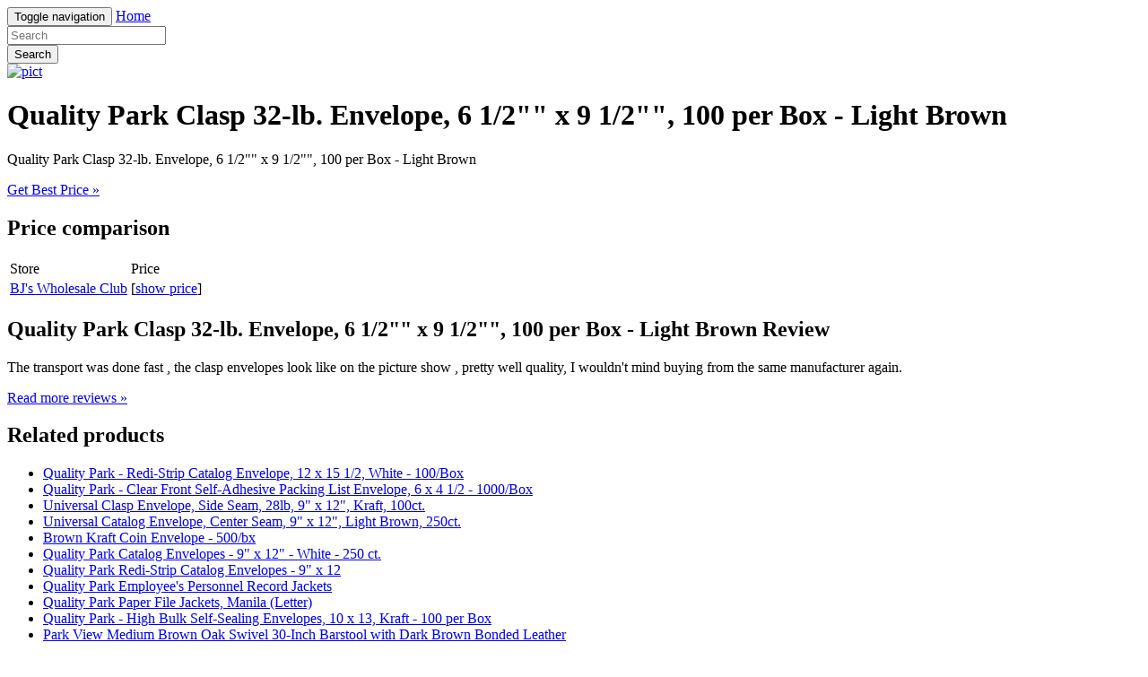

--- FILE ---
content_type: text/html; charset=utf-8
request_url: https://shop325.netlify.app/quality-park-clasp-32-lb-envelope-6-1-2-x-9-1-40d9155b5e85de2589661d3ceaee56c9.html
body_size: 2361
content:
<!DOCTYPE html><html lang="en"><head> <meta charset="utf-8"> <link rel="canonical" href="http://shop325.netlify.com/quality-park-clasp-32-lb-envelope-6-1-2-x-9-1-40d9155b5e85de2589661d3ceaee56c9.html"> <meta http-equiv="X-UA-Compatible" content="IE=edge"> <meta name="viewport" content="width=device-width, initial-scale=1"> <meta name="description" content=""> <meta name="author" content=""> <link rel="shortcut icon" href="favicon.png"> <title>30% OFF Quality Park Clasp 32-lb. Envelope, 6 1/2"" x 9 1/2"", 100 per Box - Light Brown</title> <link href="http://shop325.netlify.com/css/bootstrap.min.css" rel="stylesheet"> <link href="http://shop325.netlify.com/css/custom.css" rel="stylesheet">  </head> <body> <div class="navbar navbar-inverse navbar-fixed-top" role="navigation"> <div class="container"> <!--
 Brand and toggle get grouped for better mobile display --> <div class="navbar-header"> <button type="button" class="navbar-toggle" data-toggle="collapse" data-target="#bs-example-navbar-collapse-1"> <span class="sr-only">Toggle navigation</span> <span class="icon-bar"></span> <span class="icon-bar"></span> <span class="icon-bar"></span> </button> <a class="navbar-brand" href="http://shop325.netlify.com/">Home</a> </div> <!--
 Collect the nav links, forms, and other content for toggling --> <div class="collapse navbar-collapse" id="bs-example-navbar-collapse-1"> <form class="navbar-form navbar-left main-search" role="search" action="http://prosperent.com/store/product/218663-278-0?sid=searchBar-BootStrapSeen"> <div class="form-group"> <input type="text" name="k" class="form-control" placeholder="Search"> </div> <button type="submit" class="btn btn-default">Search</button> </form> </div><!--
 /.navbar-collapse --> </div><!--
 /.container-fluid --> </div> <!--
 Main jumbotron for a primary marketing message or call to action --> <div class="jumbotron"> <div class="container"> <a href="#show" data-cc="US" data-id="40d9155b5e85de2589661d3ceaee56c9" data-sid="BootStrapSeenImgClick" data-name="Quality Park Clasp 32-lb. Envelope, 6 1/2&quot;&quot; x 9 1/2&quot;&quot;, 100 per Box - Light Brown" onclick="return linkHelper.setLink(this)" rel="nofollow" class="goLink mainImg"> <img src="http://images.prosperentcdn.com/images/250x250/richmedia.channeladvisor.com/ImageDelivery/imageService%3FprofileId%3D52000717%26imageID%3D70346968%26recipeName%3D400x400" alt="pict"> </a> <h1>Quality Park Clasp 32-lb. Envelope, 6 1/2"" x 9 1/2"", 100 per Box - Light Brown</h1> <p>Quality Park Clasp 32-lb. Envelope, 6 1/2"" x 9 1/2"", 100 per Box - Light Brown</p> <p class="actionBtn"><a href="#best-price" data-cc="US" data-id="40d9155b5e85de2589661d3ceaee56c9" data-sid="BootStrapSeenBestPriceBtn" data-name="Quality Park Clasp 32-lb. Envelope, 6 1/2&quot;&quot; x 9 1/2&quot;&quot;, 100 per Box - Light Brown" onclick="return linkHelper.setLink(this)" rel="nofollow" class="goLink btn btn-primary btn-lg" role="button">Get Best Price »</a></p> </div> </div> <div class="container"> <!--
 Example row of columns --> <div class="row"> <div class="col-md-6"> <h2>Price comparison</h2> <table class="table"> <thead> <tr> <td>Store</td> <td>Price</td> </tr> </thead> <tbody> <tr> <td><a href="#go-to-store" data-cc="US" data-id="40d9155b5e85de2589661d3ceaee56c9" data-sid="BootStrapSeenComparisonMerchant" data-name="Quality Park Clasp 32-lb. Envelope, 6 1/2&quot;&quot; x 9 1/2&quot;&quot;, 100 per Box - Light Brown" onclick="return linkHelper.setLink(this)" rel="nofollow" class="goLink">BJ's Wholesale Club</a></td> <td>[<a href="#show-price" data-cc="US" data-id="40d9155b5e85de2589661d3ceaee56c9" data-sid="BootStrapSeenComparisonShowPrice" data-name="Quality Park Clasp 32-lb. Envelope, 6 1/2&quot;&quot; x 9 1/2&quot;&quot;, 100 per Box - Light Brown" onclick="return linkHelper.setLink(this)" rel="nofollow" class="goLink">show price</a>]</td> </tr> </tbody> </table> <h2>Quality Park Clasp 32-lb. Envelope, 6 1/2"" x 9 1/2"", 100 per Box - Light Brown Review</h2> <p>The transport was done fast , the  clasp envelopes look like on the picture show , pretty well quality, I wouldn't mind buying from the same manufacturer again.</p> <p><a class="btn btn-default" href="#read-more" data-cc="US" data-id="40d9155b5e85de2589661d3ceaee56c9" data-sid="BootStrapSeenBestPriceBtn" data-name="Quality Park Clasp 32-lb. Envelope, 6 1/2&quot;&quot; x 9 1/2&quot;&quot;, 100 per Box - Light Brown" onclick="return linkHelper.setLink(this)" rel="nofollow" role="button">Read more reviews »</a></p> </div> <div class="col-md-6 relatedProducts"> <h2>Related products</h2> <ul> <li><a href="http://www.shoes2016.review/quality-park-redi-strip-catalog-envelope-12-x-1-04a45bd8001d7dc94f0f09f9b52fe790.html" title="Quality Park - Redi-Strip Catalog Envelope, 12 x 15 1/2, White - 100/Box">Quality Park - Redi-Strip Catalog Envelope, 12 x 15 1/2, White - 100/Box</a></li> <li><a href="http://1004deals.netlify.com/quality-park-clear-front-self-adhesive-packing-l-310faa111854ac0b7b084977e08f7f8f.html" title="Quality Park - Clear Front Self-Adhesive Packing List Envelope, 6 x 4 1/2 - 1000/Box">Quality Park - Clear Front Self-Adhesive Packing List Envelope, 6 x 4 1/2 - 1000/Box</a></li> <li><a href="http://www.sales2016.bid/universal-clasp-envelope-side-seam-28lb-9-x-12-83904a6a8cf7750457c096c628e0c736.html" title="Universal Clasp Envelope, Side Seam, 28lb, 9&quot; x 12&quot;, Kraft, 100ct.">Universal Clasp Envelope, Side Seam, 28lb, 9" x 12", Kraft, 100ct.</a></li> <li><a href="http://www.sales2016.bid/universal-catalog-envelope-center-seam-9-x-12-9009a197f22d7ef7a34fcc248bd3a09b.html" title="Universal Catalog Envelope, Center Seam, 9&quot; x 12&quot;, Light Brown, 250ct.">Universal Catalog Envelope, Center Seam, 9" x 12", Light Brown, 250ct.</a></li> <li><a href="http://www.shoes2017.review/brown-kraft-coin-envelope-500-bx-7e3ffbd9b128f97a41e249017a3f1764.html" title="Brown Kraft Coin Envelope - 500/bx">Brown Kraft Coin Envelope - 500/bx</a></li> <li><a href="http://www.dress2016.review/quality-park-catalog-envelopes-9-x-12-white-4b62e813243c88c17727a466bd82e456.html" title="Quality Park Catalog Envelopes - 9&quot; x 12&quot; - White - 250 ct.">Quality Park Catalog Envelopes - 9" x 12" - White - 250 ct.</a></li> <li><a href="http://www.sales2016.bid/quality-park-redi-strip-catalog-envelopes-9-x-1-b5f2c6a0e58d53b7d1e020b049532b5f.html" title="Quality Park Redi-Strip Catalog Envelopes - 9&quot; x 12">Quality Park Redi-Strip Catalog Envelopes - 9" x 12</a></li> <li><a href="http://665sales.netlify.com/quality-park-employees-personnel-record-jackets-36be9e30c971c5ec9d0654c04e2e8f8a.html" title="Quality Park Employee's Personnel Record Jackets">Quality Park Employee's Personnel Record Jackets</a></li> <li><a href="http://www.sales2016.space/quality-park-paper-file-jackets-manila-letter-2a8743a562297c3c880f36ca942ad1bd.html" title="Quality Park Paper File Jackets, Manila (Letter)">Quality Park Paper File Jackets, Manila (Letter)</a></li> <li><a href="http://www.discounts2016.top/quality-park-high-bulk-self-sealing-envelopes-1-919d1a8be85d5bc54e43989af79a89c9.html" title="Quality Park - High Bulk Self-Sealing Envelopes, 10 x 13, Kraft - 100 per Box">Quality Park - High Bulk Self-Sealing Envelopes, 10 x 13, Kraft - 100 per Box</a></li> <li><a href="http://www.sales2016.top/park-view-medium-brown-oak-swivel-30-inch-barstool-d3e94769cbdd41a9cfa1b0790105e6e9.html" title="Park View Medium Brown Oak Swivel 30-Inch Barstool with Dark Brown Bonded Leather">Park View Medium Brown Oak Swivel 30-Inch Barstool with Dark Brown Bonded Leather</a></li> <li><a href="http://www.discounts2016.top/park-view-medium-brown-oak-game-chair-with-dark-br-623febb50e45fa54a6966a73724aa57b.html" title="Park View Medium Brown Oak Game Chair with Dark Brown Bonded Leather with Five Star Base">Park View Medium Brown Oak Game Chair with Dark Brown Bonded Leather with Five Star Base</a></li> <li><a href="http://www.costume2017.review/hyde-park-dark-brown-three-light-single-pendant-13a64e5fdf4d30891c103d26d33168ec.html" title="Hyde ParK Dark Brown Three-Light Single Pendant">Hyde ParK Dark Brown Three-Light Single Pendant</a></li> <li><a href="http://www.dress2016.review/snakeskin-front-clasp-belt-black-4ec4d307f58bae546e35d5c2b53313ad.html" title="Snakeskin Front-Clasp Belt, Black">Snakeskin Front-Clasp Belt, Black</a></li> </ul> </div> </div> <hr> <footer> <p>© Blog 2016</p> </footer> </div> <!--
 /container --> <!--
 Bootstrap core JavaScript
================================================== --> <!--
 Placed at the end of the document so the pages load faster -->    
</body></html>